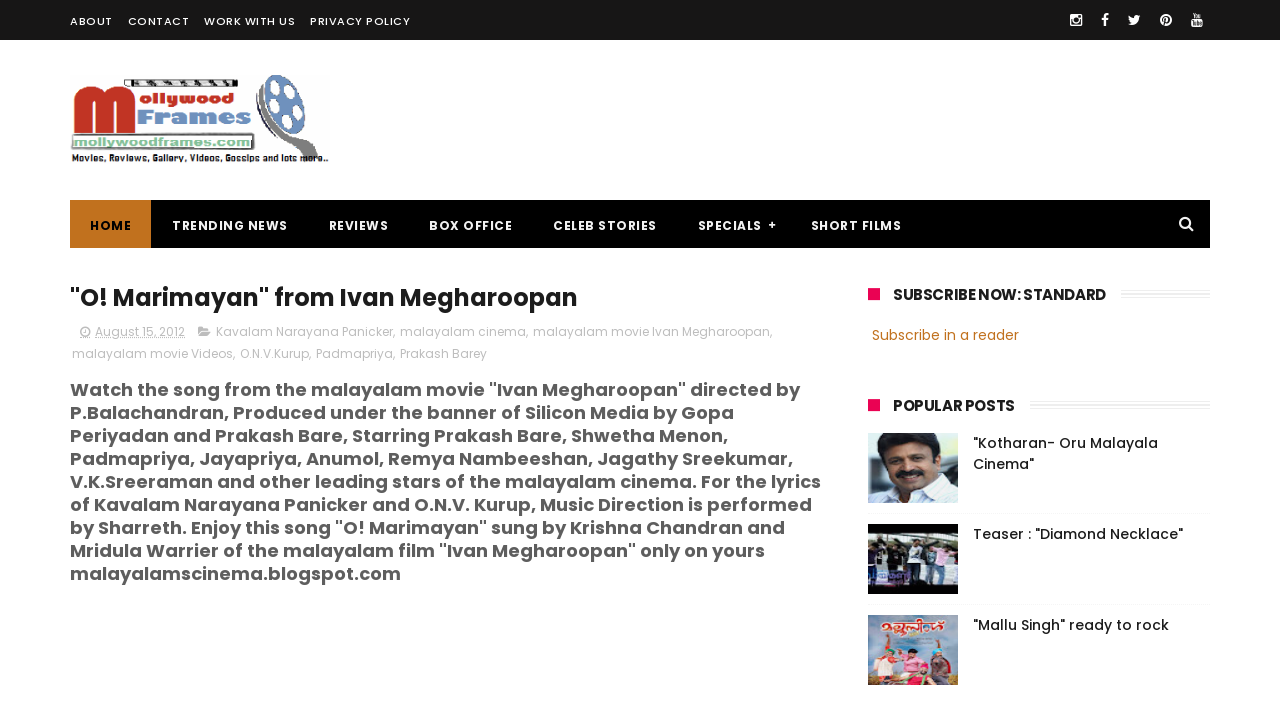

--- FILE ---
content_type: text/html; charset=utf-8
request_url: https://www.google.com/recaptcha/api2/aframe
body_size: 264
content:
<!DOCTYPE HTML><html><head><meta http-equiv="content-type" content="text/html; charset=UTF-8"></head><body><script nonce="FutdpW5pbCzg9mn4Hz5o0w">/** Anti-fraud and anti-abuse applications only. See google.com/recaptcha */ try{var clients={'sodar':'https://pagead2.googlesyndication.com/pagead/sodar?'};window.addEventListener("message",function(a){try{if(a.source===window.parent){var b=JSON.parse(a.data);var c=clients[b['id']];if(c){var d=document.createElement('img');d.src=c+b['params']+'&rc='+(localStorage.getItem("rc::a")?sessionStorage.getItem("rc::b"):"");window.document.body.appendChild(d);sessionStorage.setItem("rc::e",parseInt(sessionStorage.getItem("rc::e")||0)+1);localStorage.setItem("rc::h",'1766543008888');}}}catch(b){}});window.parent.postMessage("_grecaptcha_ready", "*");}catch(b){}</script></body></html>

--- FILE ---
content_type: text/javascript; charset=UTF-8
request_url: https://www.mollywoodframes.com/feeds/posts/default/-/Prakash%20Barey?alt=json-in-script&max-results=3&callback=jQuery111004164210543987745_1766543005187&_=1766543005188
body_size: 13069
content:
// API callback
jQuery111004164210543987745_1766543005187({"version":"1.0","encoding":"UTF-8","feed":{"xmlns":"http://www.w3.org/2005/Atom","xmlns$openSearch":"http://a9.com/-/spec/opensearchrss/1.0/","xmlns$blogger":"http://schemas.google.com/blogger/2008","xmlns$georss":"http://www.georss.org/georss","xmlns$gd":"http://schemas.google.com/g/2005","xmlns$thr":"http://purl.org/syndication/thread/1.0","id":{"$t":"tag:blogger.com,1999:blog-1426960772759079231"},"updated":{"$t":"2025-11-15T15:27:10.303+05:30"},"category":[{"term":"malayalam cinema"},{"term":"malayalam movie Videos"},{"term":"malayalam films"},{"term":"malayalam film news"},{"term":"malayalam movie"},{"term":"malayalam movie stills"},{"term":"Mohanlal"},{"term":"Mammootty"},{"term":"Prithviraj"},{"term":"Jayasurya"},{"term":"Asif Ali"},{"term":"Dileep"},{"term":"Indrajith"},{"term":"Jagathy Sreekumar"},{"term":"Nadumudi Venu"},{"term":"Kunchacko Boban"},{"term":"Lal"},{"term":"Jayaram"},{"term":"Biju Menon"},{"term":"Salim Kumar"},{"term":"Nivin Pauly"},{"term":"Anoop Menon"},{"term":"malayalam cinema blogs"},{"term":"Mukesh"},{"term":"Sreenivasan"},{"term":"Suraaj Venjharamood"},{"term":"Fahadh Faasil"},{"term":"rafeeq Ahmed"},{"term":"Shweta Menon"},{"term":"Manoj K. Jayan"},{"term":"Thilakan"},{"term":"Ramya Nambeeshan"},{"term":"Lena"},{"term":"Baburaj"},{"term":"Dulquer Salmaan"},{"term":"Siddique"},{"term":"Kalabhavan Mani"},{"term":"Innocent"},{"term":"Meghna Raj"},{"term":"KPAC Lalitha"},{"term":"Mamta Mohandas"},{"term":"Tiny Tom"},{"term":"Vineeth Sreenivasan"},{"term":"Vijay Raghavan"},{"term":"Ann Augustine"},{"term":"Kavya Madhavan"},{"term":"Lal jose"},{"term":"Lalu Alex"},{"term":"rima kallingal"},{"term":"Bhavana"},{"term":"Samvrutha Sunil"},{"term":"Ananya"},{"term":"Maniyan Pilla Raju"},{"term":"Fahad Fazil"},{"term":"Aashiq Abu"},{"term":"Sai Kumar"},{"term":"Unni Mukundan"},{"term":"Padmapriya"},{"term":"Reema Kallingal"},{"term":"Manikyam Maithali"},{"term":"Suresh Gopi"},{"term":"Gopi Sundar"},{"term":"Nithya Menen"},{"term":"Ranjith"},{"term":"Ashokan"},{"term":"Sukumari"},{"term":"Bhama"},{"term":"Jagadeesh"},{"term":"Kaithapram"},{"term":"Malayalam memories"},{"term":"M.Jayachandran"},{"term":"Vayalar Sarath Chandra Verma"},{"term":"Aparna Nair"},{"term":"Mamukoya"},{"term":"Priyadarshan"},{"term":"malayalam cinema blogspot"},{"term":"Indranse"},{"term":"Sathyan Anthikad"},{"term":"Meera Nandan"},{"term":"Nishaan"},{"term":"Santosh Verma"},{"term":"Narain"},{"term":"Amal Neerad"},{"term":"Madhu"},{"term":"Anup Chandran"},{"term":"Janardhanan"},{"term":"Lakshmi Rai"},{"term":"Malayalam nostalgic"},{"term":"Sarayu"},{"term":"Joshy"},{"term":"Malayalam Actor"},{"term":"K.J.Yesudas"},{"term":"Kaniha"},{"term":"Meera jasmine"},{"term":"Saiju Kurup"},{"term":"Sibi Malayil"},{"term":"Amala Paul"},{"term":"Deepak Dev"},{"term":"Mammookka"},{"term":"Manju Warrier"},{"term":"Murali Gopi"},{"term":"Ratheesh Vegha"},{"term":"Thalaivasal Vijay"},{"term":"Director Kamal"},{"term":"Roma Asrani"},{"term":"Vidyasagar"},{"term":"M.G.Sreekumar"},{"term":"Kailash"},{"term":"M.Padmakumar"},{"term":"Sreejith"},{"term":"Suresh Krishna"},{"term":"V.K.Prakash"},{"term":"malayalam cinema blog"},{"term":"Anil Panachooran"},{"term":"Guinness Pakru"},{"term":"Rejith Menon"},{"term":"Urvashi"},{"term":"Irshaad"},{"term":"Major Ravi"},{"term":"Shashi Kallinga"},{"term":"Sunny Wayne"},{"term":"B.Unnikrishanan"},{"term":"Roshan Andrews"},{"term":"Shaji Kailas"},{"term":"Shyama Prasad"},{"term":"Archana kavi"},{"term":"Arun Kumar"},{"term":"Madhupal"},{"term":"Rohini"},{"term":"Sanusha"},{"term":"Shami Tilakan"},{"term":"Sudheesh"},{"term":"malayalam movie Thattathin Marayathu"},{"term":"Alphonse"},{"term":"Engendiyoor Chandrashekharan"},{"term":"Nazriya Nazim"},{"term":"O.N.V.Kurup"},{"term":"Prakash Barey"},{"term":"Prem Nazir"},{"term":"Shankar"},{"term":"Siddharth Bharathan"},{"term":"T.G.Ravi"},{"term":"T.K.Rajeev"},{"term":"Vineet"},{"term":"lakshmi Gopalswamy"},{"term":"Kochi"},{"term":"Mohan Sitara"},{"term":"Vinayan"},{"term":"box office"},{"term":"kalpana"},{"term":"Babu Janardhanan"},{"term":"East Coast Vijayan"},{"term":"Manikuttan"},{"term":"Milan jaleel"},{"term":"Saji Surendran"},{"term":"Benny P.Nayarambalam"},{"term":"Jassie Gift"},{"term":"Kavalam Narayana Panicker"},{"term":"Nadiyamoyuthu"},{"term":"Sreejith Ravi"},{"term":"Blessy"},{"term":"Honey Rose"},{"term":"Lijo Jose Pellissery"},{"term":"Sandhya"},{"term":"Vaisakh"},{"term":"Vinu Mohan"},{"term":"oussepachchan"},{"term":"Aji John"},{"term":"Balachandra Menon"},{"term":"Lakshmi Sharma"},{"term":"Menaka"},{"term":"Sharnya Mohan"},{"term":"Sheela"},{"term":"malayalam director Shafi"},{"term":"malayalam movie trailer"},{"term":"rajasenan"},{"term":"Anwar Rasheed"},{"term":"Director Siddique"},{"term":"Gireesh Puthencherry"},{"term":"Maqbool Salmaan"},{"term":"Poonam Bajwa"},{"term":"Priyamani"},{"term":"Rajeev Pillai"},{"term":"Revathi"},{"term":"Sathyan"},{"term":"malayalam movie Ordinary"},{"term":"sarath kumar"},{"term":"Amma Association"},{"term":"Hariharan"},{"term":"Nishant Sagar"},{"term":"Pashupathy"},{"term":"Vijay Yesudas"},{"term":"kerala State Award"},{"term":"zareena wahab"},{"term":"Jayaraj"},{"term":"Mamas"},{"term":"Mitra Kurien"},{"term":"Rajeev Allunkal"},{"term":"Shaji N.Karun"},{"term":"Shobhana"},{"term":"Sivaji Guruvayoor"},{"term":"Udayakrishana and Sibi K.Thomas"},{"term":"malayalam movie Casanova"},{"term":"Johny Antony"},{"term":"M.A.Nishaad"},{"term":"Martin Prakat"},{"term":"Rahul Raj"},{"term":"Ranjith Sankar"},{"term":"Sadikh"},{"term":"Santosh Sivan"},{"term":"Suresh kumar"},{"term":"kaviyoor Ponamma"},{"term":"malayalam movie Bachelor Party"},{"term":"malayalam movie Second Show"},{"term":"malayalam movie Traffic"},{"term":"malayalam movie Urumi"},{"term":"Anupam Kher"},{"term":"Director Bharathan"},{"term":"Gopika"},{"term":"IFFK"},{"term":"Najim Arshad"},{"term":"Ranjini Haridas"},{"term":"Riyaz Khan"},{"term":"S.N.Swamy"},{"term":"Sameer Thahir"},{"term":"Shamna Kasim"},{"term":"Shobha Mohan"},{"term":"Sona Nair"},{"term":"Vidya Balan"},{"term":"malayalam movie 22 Female Kottayam"},{"term":"malayalam movie Adaaminte Makan Abu"},{"term":"malayalam movie Celluloid"},{"term":"malayalam movie Diamond Necklace"},{"term":"malayalam movie Grandmaster"},{"term":"malayalam movie Left Right Left"},{"term":"malayalam movie Nidra"},{"term":"Drishyam malayalam movie"},{"term":"Gangster Malayalam movie"},{"term":"Geethanjali malayalam movie"},{"term":"Illayaraja"},{"term":"K.B.Madhu"},{"term":"Lenin Rajendran"},{"term":"M.Ranjith"},{"term":"Ohm Shanthi Oshaana Malayalam movie"},{"term":"Piaa"},{"term":"Rafi Mecartin"},{"term":"Raveendran Mash"},{"term":"Renji Panicker"},{"term":"malayalam movie Annayum Rasoolum"},{"term":"malayalam movie Da Thadiya"},{"term":"malayalam movie Husbands in Goa"},{"term":"malayalam movie Janapriyan"},{"term":"malayalam movie Jawan of Vellimala"},{"term":"malayalam movie Mayamohini"},{"term":"malayalam movie Mr.Fraud"},{"term":"malayalam movie Mumbai Police"},{"term":"malayalam movie No.66 Madhura Bus"},{"term":"malayalam movie Orkut Oru Ormakoot"},{"term":"malayalam movie Peruchazhi"},{"term":"malayalam movie Punyalan Agarbattis"},{"term":"malayalam movie Spanish Masala"},{"term":"malayalam movie Spirit"},{"term":"malayalam movie Usthad Hotel"},{"term":"A.k.Lohitadas"},{"term":"Ezhu Sundara Raathrikal malayalam movie"},{"term":"J.C.Daniel"},{"term":"M.T.Vasudevan Nair"},{"term":"Mala Arvindan"},{"term":"Mejho Joseph"},{"term":"Rajesh Pillai"},{"term":"Salt N Pepper"},{"term":"Sambath"},{"term":"Shahabaz Aman"},{"term":"Shreya saran"},{"term":"Sreekumaran Thambi"},{"term":"malayalam actor Rehaman"},{"term":"malayalam movie Anchu Sundarikal"},{"term":"malayalam movie Chappa Kurishu"},{"term":"malayalam movie China Town"},{"term":"malayalam movie Ee Adutha Kalathu"},{"term":"malayalam movie Honeybee"},{"term":"malayalam movie Karmayogi"},{"term":"malayalam movie Mullamottum Munthiricharum"},{"term":"malayalam movie Poppins"},{"term":"malayalam movie Rathinirvedam"},{"term":"malayalam movie Shutter"},{"term":"malayalam movie Trivandrum Lodge"},{"term":"Akhila Shashidharan"},{"term":"Cochin Haneefa"},{"term":"Director Fazil"},{"term":"Happy Journey Malayalam movie"},{"term":"Lissy Priyadarshan"},{"term":"Nitya Menon"},{"term":"P.Sukumar"},{"term":"Priyanandan"},{"term":"Priyanka"},{"term":"Resul pookutty"},{"term":"Shaji Kailaas"},{"term":"Shari"},{"term":"Shibu Chakaravarthy"},{"term":"Songs of Traffic"},{"term":"Stills of Traffic"},{"term":"V.M.Vinu."},{"term":"malayalam actress Jyothirmayi"},{"term":"malayalam movie 1983"},{"term":"malayalam movie ABCD-American Born Confused Desi"},{"term":"malayalam movie Aaru Sundarimarude Katha"},{"term":"malayalam movie Amen"},{"term":"malayalam movie Asuravithu"},{"term":"malayalam movie Ayalum Njanum Thammil"},{"term":"malayalam movie Beautiful"},{"term":"malayalam movie Bhoopadathil Illatha Oridam"},{"term":"malayalam movie Buddy"},{"term":"malayalam movie Chattakkari"},{"term":"malayalam movie Cinema Company"},{"term":"malayalam movie City Of God"},{"term":"malayalam movie Hotel California"},{"term":"malayalam movie I Love Me"},{"term":"malayalam movie Immanuel"},{"term":"malayalam movie Indian Rupee"},{"term":"malayalam movie Ivan Megharoopan"},{"term":"malayalam movie Kammath and Kammath"},{"term":"malayalam movie Kunjaliyan"},{"term":"malayalam movie Ladies and Gentleman"},{"term":"malayalam movie Mallu Singh"},{"term":"malayalam movie Manjadikuru"},{"term":"malayalam movie Masters"},{"term":"malayalam movie Molly Aunty Rocks"},{"term":"malayalam movie Mullassery Madhavankutty Nemam P.O."},{"term":"malayalam movie My Boss"},{"term":"malayalam movie Naughty Professor"},{"term":"malayalam movie Nayika"},{"term":"malayalam movie Neram"},{"term":"malayalam movie Njanum Ente Familyum"},{"term":"malayalam movie Pathiramanal"},{"term":"malayalam movie Pranayam"},{"term":"malayalam movie Puthiya Theerangal"},{"term":"malayalam movie Raghuvinte Swantham Rasiya"},{"term":"malayalam movie Salala Mobiles"},{"term":"malayalam movie Salt and Pepper"},{"term":"malayalam movie Sound Thoma"},{"term":"malayalam movie Swapaanam"},{"term":"malayalam movie Teja Bhai and Family"},{"term":"malayalam movie Thira"},{"term":"malayalam movie Thiruvambadi Thampan"},{"term":"malayalam movie Up and Down - Mukalil Oralundu"},{"term":"malayalam movie Velaripravinte Changathi"},{"term":"malayalam movie Venicile Vyapari"},{"term":"7TH Day Malayalam movie"},{"term":"Amitabh Bachchan"},{"term":"Apothecary Malayalam movie"},{"term":"Bangalore Days Malayalam movie"},{"term":"K.S.Sethumadhavan"},{"term":"Kamal Haasan"},{"term":"London Bridge Malayalam movie"},{"term":"Manglish Malayalam movie"},{"term":"Mannar Mathai Speaking 2 malayalam movie"},{"term":"Padmarajan"},{"term":"Prakash Raj"},{"term":"Prithviraj and Mamta Mohandas"},{"term":"Prithviraj on Twitter"},{"term":"Rahman"},{"term":"Ring Master Malayalam movie"},{"term":"Roopa Manjari"},{"term":"Shafna"},{"term":"Sphadikam George"},{"term":"The king and Commissioner"},{"term":"Venu Nagavelli"},{"term":"Vinaya Prasad"},{"term":"Vishnu Raghav"},{"term":"malayalam movie 3 Dots"},{"term":"malayalam movie 72 Model"},{"term":"malayalam movie Aakashathinte Niram"},{"term":"malayalam movie Annum Innum Ennum"},{"term":"malayalam movie Arabiyum Ottakavum P.Madhavan Nairum"},{"term":"malayalam movie Bharya Athra Pora"},{"term":"malayalam movie Chettayees"},{"term":"malayalam movie Doctor Love"},{"term":"malayalam movie Dracula 2012"},{"term":"malayalam movie Face to Face"},{"term":"malayalam movie Friday"},{"term":"malayalam movie Hero"},{"term":"malayalam movie Karyasthan"},{"term":"malayalam movie Kili Poyi"},{"term":"malayalam movie Lucky Star"},{"term":"malayalam movie Manikyakkallu"},{"term":"malayalam movie Money Back Policy"},{"term":"malayalam movie Namukku Parkkan"},{"term":"malayalam movie Natholi Oru Cheriya Meen Alla"},{"term":"malayalam movie Neelakasham Pacha Kadal Chuvanna Bhoomi"},{"term":"malayalam movie Orissa"},{"term":"malayalam movie Padmashree Bharath Doctor Saroj Kumar"},{"term":"malayalam movie Praise The Lord"},{"term":"malayalam movie Run Baby Run"},{"term":"malayalam movie Simhasanam"},{"term":"malayalam movie Swapna Sanchari"},{"term":"malayalam movie The Train"},{"term":"malayalam movie Unnam"},{"term":"malayalam movie Vedivazhipadu"},{"term":"malayalam movie Veeraputhran"},{"term":"sharda"},{"term":"Adoor Bhasi"},{"term":"Avatharam Malayalam movie"},{"term":"Hi I'm Tony Malayalam movie"},{"term":"Navya Nair"},{"term":"Parvathi Omnakuttan"},{"term":"Pigmaan"},{"term":"Playhouse Pictures."},{"term":"Rahul Madhav"},{"term":"Rajesh Amanakara"},{"term":"Samudrakanni"},{"term":"Seema"},{"term":"Sonal Devaraj"},{"term":"Thrissur"},{"term":"Vani Vishwanath"},{"term":"Vinayakan"},{"term":"malayalam movie 101 Weddings"},{"term":"malayalam movie Ardhanaari"},{"term":"malayalam movie Arjunan Sakshi"},{"term":"malayalam movie Balyakalasakhi"},{"term":"malayalam movie Bavuttiyude Namathil"},{"term":"malayalam movie Best Actor"},{"term":"malayalam movie Bombay March 12"},{"term":"malayalam movie Breaking News Live"},{"term":"malayalam movie Chapters"},{"term":"malayalam movie Christian Brothers"},{"term":"malayalam movie Cowboy"},{"term":"malayalam movie David and Goliath"},{"term":"malayalam movie Doubles"},{"term":"malayalam movie English"},{"term":"malayalam movie Escape from Uganda"},{"term":"malayalam movie Fathers Day"},{"term":"malayalam movie Idiots"},{"term":"malayalam movie Innanu Aa Kalyanam"},{"term":"malayalam movie Karmayodha"},{"term":"malayalam movie Lisammayude Veedu"},{"term":"malayalam movie MLA Mani"},{"term":"malayalam movie Matinee"},{"term":"malayalam movie Paisa Paisa"},{"term":"malayalam movie Pakida"},{"term":"malayalam movie Parudeesa"},{"term":"malayalam movie Pullipulikalum Aattinkuttiyum"},{"term":"malayalam movie Rebecca Uthup Kizhakemala"},{"term":"malayalam movie Red Wine"},{"term":"malayalam movie Sandwich"},{"term":"malayalam movie Seniors"},{"term":"malayalam movie Sevens"},{"term":"malayalam movie Snehaveedu"},{"term":"malayalam movie Thalsamayam Oru Penkutty"},{"term":"malayalam movie Thappana"},{"term":"malayalam movie Uppukandam Brothers - Back In Action"},{"term":"malayalam movie Violin"},{"term":"Adoor Gopalakrishanan"},{"term":"Chemmeen"},{"term":"Iyobinte Pusthakam Malayalam movie"},{"term":"Jayan"},{"term":"Jose Prakash"},{"term":"Kerala Sangeetha Nataka Academy"},{"term":"Kottarakara Sreedharan Nair"},{"term":"Machan Varghese"},{"term":"Madhu Kaithapram"},{"term":"Mammootty and Mohanlal"},{"term":"Masala Republic malayalam movie"},{"term":"Navodaya Appachan"},{"term":"Polytechnic Malayalam movie"},{"term":"Prabhu"},{"term":"Prithviraj."},{"term":"Ragini Dwivedi"},{"term":"Raima Sen"},{"term":"Rajamani."},{"term":"Richa Panai"},{"term":"Saju Kodiyan"},{"term":"Sameera Sanish"},{"term":"Shweta Mohan"},{"term":"Sidharth"},{"term":"Songs of Casanova"},{"term":"Sreejith Paleri"},{"term":"Srikanth"},{"term":"Stills of Casanova"},{"term":"Tapasi"},{"term":"Varsham Malayalam movie"},{"term":"Vinay Fort"},{"term":"malayalam movie 10:30 AM Local Call"},{"term":"malayalam movie 916"},{"term":"malayalam movie Abhiyum Njanum"},{"term":"malayalam movie Akam"},{"term":"malayalam movie Arike"},{"term":"malayalam movie August 15"},{"term":"malayalam movie August Club"},{"term":"malayalam movie Banking Hours"},{"term":"malayalam movie Chewing Gum"},{"term":"malayalam movie Cobra"},{"term":"malayalam movie Edavapathi"},{"term":"malayalam movie Ettekaal Second"},{"term":"malayalam movie Gaddama"},{"term":"malayalam movie How Old Are You"},{"term":"malayalam movie Idukki Gold"},{"term":"malayalam movie Isaac Newton son of Philipose"},{"term":"malayalam movie Ithra Mathram"},{"term":"malayalam movie Josettante Hero"},{"term":"malayalam movie Kayam"},{"term":"malayalam movie Kudumbasree Travels"},{"term":"malayalam movie Kuttiyum Kolum"},{"term":"malayalam movie Mad Dad"},{"term":"malayalam movie Madhirasi"},{"term":"malayalam movie Maharaja Talkies"},{"term":"malayalam movie Makeup Man"},{"term":"malayalam movie Manushya Mrugam"},{"term":"malayalam movie Marrykundoru Kunjhaadu"},{"term":"malayalam movie Memories"},{"term":"malayalam movie Mohabbath"},{"term":"malayalam movie Mr.Marumakan"},{"term":"malayalam movie Nadodimannan"},{"term":"malayalam movie Navagatharkku Swagatham"},{"term":"malayalam movie Nee Ko Njaa Cha (Ninnem Kollum Njaanum Chaavum)"},{"term":"malayalam movie Orma Mathram"},{"term":"malayalam movie Outsider"},{"term":"malayalam movie Ozhimuri"},{"term":"malayalam movie Philips and The Monkey Pen"},{"term":"malayalam movie Romans"},{"term":"malayalam movie Shankaranum Mohananum"},{"term":"malayalam movie Thank You"},{"term":"malayalam movie The Last Supper"},{"term":"malayalam movie Theevram"},{"term":"malayalam movie Three Kings"},{"term":"malayalam movie Tournament"},{"term":"malayalam movie Tournament - Play and Replay"},{"term":"malayalam movie Ulakam Chuttum Valiban"},{"term":"malayalam movie Vadamalli"},{"term":"malayalam movie Vadhyar"},{"term":"sharada"},{"term":"songs of Best Actor"},{"term":"Bharath Gopi"},{"term":"Bharathan - Padmarajan."},{"term":"Ennu Ninte Moideen malayalam movie"},{"term":"I.V.Sasi"},{"term":"K.G.George"},{"term":"Kadhaveedu malayalam movie"},{"term":"Kanaka"},{"term":"Kunchako"},{"term":"Mallika Sukumaran"},{"term":"Manoj K. Jayan."},{"term":"Mosayile Kuthira Meenukal malayalam movie"},{"term":"Murali"},{"term":"Njan Malayalam movie"},{"term":"Prabhu deva"},{"term":"Pramod Pappan"},{"term":"Prithviraj Married"},{"term":"Prithviraj in Naaduvazhikal."},{"term":"Rajesh Pilla"},{"term":"Renjith"},{"term":"Script Writer"},{"term":"Songs of Arjunan Sakshi"},{"term":"Songs of Marrykundoru Kunjhaadu"},{"term":"Soundarya Rajnikanth"},{"term":"Stills of Best Actor"},{"term":"Stills of Gaddama"},{"term":"Stills of Pranayam"},{"term":"Stills of Urumi"},{"term":"T.A.Razhakh"},{"term":"T.V.Chandran"},{"term":"Tamil Actor Vikram"},{"term":"Thikurshi Sukumaran Nair"},{"term":"Urmilla Unni"},{"term":"malayalam movie Aazha Kadal"},{"term":"malayalam movie Bhakthi Prasthanam God For Sale"},{"term":"malayalam movie Cocktail"},{"term":"malayalam movie Doctor Innocent Aanu"},{"term":"malayalam movie Entry"},{"term":"malayalam movie Grihanathan"},{"term":"malayalam movie Housefull"},{"term":"malayalam movie Ithu Nammude Katha"},{"term":"malayalam movie KQ"},{"term":"malayalam movie Kadal Kadannu Oru Maathukutty"},{"term":"malayalam movie Kalimannu"},{"term":"malayalam movie Lucky Jokers"},{"term":"malayalam movie Manthrikan"},{"term":"malayalam movie Melvilasam"},{"term":"malayalam movie My Fan Ramu"},{"term":"malayalam movie Nadakame Ullakam"},{"term":"malayalam movie Nadan"},{"term":"malayalam movie Oru Yathrayil"},{"term":"malayalam movie Pachuvum Kovalanum"},{"term":"malayalam movie Payyans"},{"term":"malayalam movie Radio"},{"term":"malayalam movie SIM (Sorry I am Mad)"},{"term":"malayalam movie Salaam Kashmir"},{"term":"malayalam movie Scene Onnu Nammude Veedu"},{"term":"malayalam movie The Reporter"},{"term":"malayalam movie VIkramadithyan"},{"term":"malayalam movie Veettilekkulla Vazhi"},{"term":"malayalam movie Zachariyayude Garbhinikal"},{"term":"malayalam short films"},{"term":"Dakshnamurthi Swamy"},{"term":"Mammootty in Best Actor"},{"term":"Manisha Koirala"},{"term":"Manjari"},{"term":"Meena"},{"term":"Meera Vasudev"},{"term":"Narayanan Kutty"},{"term":"Neelathamara"},{"term":"P.Bhaskaran"},{"term":"P.J.Antony"},{"term":"P.Jayachandran"},{"term":"Picket-43 Malayalam movie"},{"term":"Ponamma Babu"},{"term":"Pranav Mohanlal"},{"term":"Premam Malayalam movie"},{"term":"Rajan P.Dev"},{"term":"Rajnikanth"},{"term":"Sandhya Mohan"},{"term":"Shruthi Lakshmi"},{"term":"Songs of College Days"},{"term":"Songs of Gaddama"},{"term":"Songs of Oru Small Family"},{"term":"Songs of Tournament - Play and Replay"},{"term":"Sreenivasan."},{"term":"Stills of 4 Friends"},{"term":"Stills of China Town"},{"term":"Stills of Karyasthan"},{"term":"Stills of Kayam"},{"term":"Stills of Lavender"},{"term":"Stills of Marrykundoru Kunjhaadu"},{"term":"Stills of Orkut Oru Ormakoot"},{"term":"Stills of Oru Small Family"},{"term":"Stills of Race"},{"term":"Sukumar Azhikode"},{"term":"Tabu"},{"term":"Thakazhi Shiva Shankara Pillai"},{"term":"The Dolphins Malayalam movie"},{"term":"Thomson"},{"term":"Uppukandam Brothers"},{"term":"Vayalar Rama Verma"},{"term":"Viji Tampy"},{"term":"Vimala Raman"},{"term":"malayalam movie 100 Degree Celsius"},{"term":"malayalam movie 4 Friends"},{"term":"malayalam movie Bangkok Summer"},{"term":"malayalam movie Best Of Luck"},{"term":"malayalam movie Bhaktha Janangalude Sradhakku"},{"term":"malayalam movie Cherukanum Pennum"},{"term":"malayalam movie College Days"},{"term":"malayalam movie Elsamma Enaankutty"},{"term":"malayalam movie Ezham Suryan"},{"term":"malayalam movie Filmstar"},{"term":"malayalam movie Four Friends"},{"term":"malayalam movie Kaashh"},{"term":"malayalam movie Kadal Kadannu Oru Mathukutty"},{"term":"malayalam movie Kandahar"},{"term":"malayalam movie Killadi Raman"},{"term":"malayalam movie Kunjananthante Kada"},{"term":"malayalam movie Lavender"},{"term":"malayalam movie Lokpal"},{"term":"malayalam movie Oru Small Family"},{"term":"malayalam movie Palerimanikyam"},{"term":"malayalam movie Perinoru Makan"},{"term":"malayalam movie Priyapetta Naatukare"},{"term":"malayalam movie Pushpaka Vimanam"},{"term":"malayalam movie Puthumukhangal"},{"term":"malayalam movie Race"},{"term":"malayalam movie Rasputin"},{"term":"malayalam movie Shikkar"},{"term":"malayalam movie The Thriller"},{"term":"malayalam movie Veendum Kannur"},{"term":"malayalam movie Yodha"},{"term":"marykundoru kunjadu"},{"term":"songs of Karyasthan"},{"term":"Edison Photos malayalam movie"},{"term":"K.P.Ummar"},{"term":"M.G.Radhakrishanan"},{"term":"Malayalam Movie Not Out"},{"term":"Mani Ratnam"},{"term":"Mohan Sharma"},{"term":"Mohanlal in Hindi Movie"},{"term":"Mohini"},{"term":"Muktha"},{"term":"Notebook"},{"term":"Oru CBI Diary Kuripu"},{"term":"Pattam Pole malayalam movie"},{"term":"Penn Pattanam"},{"term":"Photoshoot of Vikram."},{"term":"Posters of Traffic"},{"term":"Priyalal"},{"term":"Promo of The Thriller"},{"term":"Punapara Prashant"},{"term":"Radhakrishanan Mangalath"},{"term":"Rambha"},{"term":"Ramu Karyat"},{"term":"Ravanan"},{"term":"Sajan Madhav"},{"term":"Shalini"},{"term":"Shankar Mahadevan"},{"term":"Shruti Ramakrishnan"},{"term":"Shyam Dharman"},{"term":"Sindhuraj."},{"term":"Songs of Anwar"},{"term":"Songs of Best Of Luck"},{"term":"Songs of Collector"},{"term":"Songs of Kandahar"},{"term":"Songs of Kayam"},{"term":"Songs of Lavender"},{"term":"Songs of London Dreams"},{"term":"Songs of Makeup Man"},{"term":"Songs of Manushya Mrugam"},{"term":"Songs of Mohabath"},{"term":"Songs of Not Out"},{"term":"Songs of Oridathoru Postman"},{"term":"Songs of Orkut Oru Ormakoot"},{"term":"Songs of Pranayam"},{"term":"Songs of Sahasram"},{"term":"Songs of Salt and Pepper"},{"term":"Songs of Vaiduryam"},{"term":"Soundarya Weds Ashwin"},{"term":"Sreevidya"},{"term":"Stephen Devassy"},{"term":"Stills of Arjunan Sakshi"},{"term":"Stills of Best Of Luck"},{"term":"Stills of City of God"},{"term":"Stills of Collector"},{"term":"Stills of College Days"},{"term":"Stills of Doubles"},{"term":"Stills of Gramam"},{"term":"Stills of Kandahar"},{"term":"Stills of London Dreams"},{"term":"Stills of Makeup Man"},{"term":"Stills of Mohabath"},{"term":"Stills of Oridathoru Postman"},{"term":"Stills of Sahasram"},{"term":"Stills of Salt and Pepper"},{"term":"Stills of Seniors"},{"term":"Stills of Vaiduryam"},{"term":"Sujatha"},{"term":"Sunitha Production"},{"term":"Superstar Rajnikant"},{"term":"T.A.Shaheed"},{"term":"T.S.Suresh Babu"},{"term":"Tamil Movie Enthiran"},{"term":"Tamil Songs"},{"term":"Thulasidas"},{"term":"Udaya studio"},{"term":"Vaikom Muhammed Basheer"},{"term":"Vidya Unni"},{"term":"Vikram"},{"term":"malayalam movie 1 By Two"},{"term":"malayalam movie 101 Urupikka"},{"term":"malayalam movie 6-B Paradise"},{"term":"malayalam movie Again Kasargod Kadarbhai"},{"term":"malayalam movie Antichrist"},{"term":"malayalam movie Anwar"},{"term":"malayalam movie Arikil Oraal"},{"term":"malayalam movie Atmakatha"},{"term":"malayalam movie Black Coffee"},{"term":"malayalam movie Chemeen"},{"term":"malayalam movie Collector"},{"term":"malayalam movie D Company"},{"term":"malayalam movie Disco"},{"term":"malayalam movie Female Unnikrishnan"},{"term":"malayalam movie Film Festival"},{"term":"malayalam movie Gamer"},{"term":"malayalam movie Gramam"},{"term":"malayalam movie Kadhayile Nayika"},{"term":"malayalam movie Koothara"},{"term":"malayalam movie Kuttybhutham"},{"term":"malayalam movie London Dreams"},{"term":"malayalam movie Makramanju"},{"term":"malayalam movie Mazhavillinnatamvare"},{"term":"malayalam movie Mohabath"},{"term":"malayalam movie Monayi Angane Aanayi"},{"term":"malayalam movie Motorcycle Diaries"},{"term":"malayalam movie Naaduvaazhikal"},{"term":"malayalam movie Natakame Ulakam"},{"term":"malayalam movie Njan Sanchari"},{"term":"malayalam movie Oridathoru Postman"},{"term":"malayalam movie Otta Oruthiyum Shariyalla"},{"term":"malayalam movie Payans"},{"term":"malayalam movie Pottas Bomb"},{"term":"malayalam movie Sahasram"},{"term":"malayalam movie Streetlight"},{"term":"malayalam movie Sudhi Valmeekam"},{"term":"malayalam movie Talsamayam Oru Pennkutty"},{"term":"malayalam movie Thalapaavu"},{"term":"malayalam movie The Metro"},{"term":"malayalam movie Track"},{"term":"malayalam movie Uppukandam Brothers - 2"},{"term":"malayalam movie Vaiduryam"},{"term":"malayalam movie Venalinte Kalaneekkangal"},{"term":"malayalam movie Weeping Boy"},{"term":"malayalam movie Yakshi Faithfully Yours"},{"term":"malayalam movie Yakshiyum Njanum"},{"term":"payyans songs"},{"term":"songs of cocktail"},{"term":"stills of Tournament - Play and Replay"},{"term":"stills of cocktail"},{"term":"wedding stills of Shweta Menon"},{"term":"Alummoodan"},{"term":"Balyakalasakhi"},{"term":"Birthday"},{"term":"Bobby Kottarakkara"},{"term":"Drishyam"},{"term":"Ee Thirakkinidayil"},{"term":"Gireesh Puthenchery"},{"term":"In the Silver Light Malayalam movie"},{"term":"Ithu Thaanda Police Malayalam movie"},{"term":"Kappa Pappadam malayalam movie"},{"term":"Malayalam actor Ratheesh"},{"term":"Malayalee Look of Vikram"},{"term":"Malvika Productions"},{"term":"Mammooka in Best Of luck"},{"term":"Manikuttan and Mukesh."},{"term":"Manoj and Vinod"},{"term":"Meesha Madhavan"},{"term":"Mohan Raghavan."},{"term":"Mujeeb Edvana"},{"term":"Mukta"},{"term":"Mummy and Me"},{"term":"Munna"},{"term":"N F Varghese"},{"term":"Naaduvazhikal"},{"term":"Nadesh Shankar"},{"term":"Nakshtra"},{"term":"Navya Nair's baby Photos"},{"term":"Nimisha"},{"term":"Njan Sanchari songs"},{"term":"Oduveel Unnikrishnan"},{"term":"Oppana Malayalam movie"},{"term":"Oridathoru Postman"},{"term":"PJ Antony"},{"term":"Paravoor Bharathan"},{"term":"Parvathi Melton"},{"term":"Penpattanam"},{"term":"Perariyathavar"},{"term":"Photos of Reema Kallingal"},{"term":"Pillakandi Films International"},{"term":"Pranchiyetan and the saints"},{"term":"Pranchiyettan and The Saint"},{"term":"Pranyam"},{"term":"Prasad Valacheril"},{"term":"Priyadarshan."},{"term":"Priyappetta Nattukare"},{"term":"Promo of Four Friends"},{"term":"Promo of Oridathoru Postman"},{"term":"Raghupathi"},{"term":"Rahul"},{"term":"Rajamanikyam"},{"term":"Rajesh Kanakarra"},{"term":"Raju Ambaran"},{"term":"Rajukrishna"},{"term":"Renjith Menon"},{"term":"Rithu."},{"term":"S.Chandrakumar"},{"term":"S.P.Venkatesh"},{"term":"Sagar alias Jacky"},{"term":"Sajeevan"},{"term":"Sakudumbam Shyamla"},{"term":"Sakudumbam Shyamla Promo"},{"term":"Sameera Reddy"},{"term":"Samyukta Verma"},{"term":"Sapnom Ki Rani Malayalam movie"},{"term":"Serial Actor"},{"term":"Shamir Tandon"},{"term":"Sheela Kaul"},{"term":"Sheelamma"},{"term":"Shrikutty"},{"term":"Shriraman"},{"term":"Shyam Dutt"},{"term":"Songs of Anan Thambi"},{"term":"Songs of August 15"},{"term":"Songs of Bangkok Summer"},{"term":"Songs of Bombay March 12"},{"term":"Songs of Chattambi kalyani"},{"term":"Songs of China Town"},{"term":"Songs of City of God"},{"term":"Songs of Cleopatra"},{"term":"Songs of Doubles"},{"term":"Songs of Female Unnikrishnan"},{"term":"Songs of Filmstar"},{"term":"Songs of Gramam"},{"term":"Songs of Ivan Megharoopan"},{"term":"Songs of Karmayogi"},{"term":"Songs of Killukam"},{"term":"Songs of Kuttukar"},{"term":"Songs of Maharaja Talkies"},{"term":"Songs of Nadakame Ullakam"},{"term":"Songs of Orkut Oru Ormakutt"},{"term":"Songs of Orma Mathram"},{"term":"Songs of Oru Nunakadha"},{"term":"Songs of Priyapetta Naatukare"},{"term":"Songs of Race"},{"term":"Songs of Raghuvinte Swantham Rasiya"},{"term":"Songs of Regular Student"},{"term":"Songs of Sagar alias Jacky"},{"term":"Songs of Seniors"},{"term":"Songs of Shankaranum Mohananum"},{"term":"Songs of Talsamayam Oru Pennkutty"},{"term":"Songs of The Metro"},{"term":"Songs of The Thriller"},{"term":"Songs of Three Char Sau Bees"},{"term":"Songs of Uppukandam Brothers - Back In Action"},{"term":"Songs of Urumi"},{"term":"Songs of Violin"},{"term":"Songs of Yodha"},{"term":"Soorya Krishna Moorthy"},{"term":"Sreelatha"},{"term":"Sreenath"},{"term":"Stills Of Orkut Oru Ormakutt"},{"term":"Stills of Anan Thambi"},{"term":"Stills of August 15"},{"term":"Stills of Bangkok Summer"},{"term":"Stills of Bombay March 12"},{"term":"Stills of Chattambi kalyani"},{"term":"Stills of Cleopatra"},{"term":"Stills of Female Unnikrishnan"},{"term":"Stills of Filmstar"},{"term":"Stills of Ivan Megharoopan"},{"term":"Stills of Janapriyan"},{"term":"Stills of Karmayogi"},{"term":"Stills of Kudumbasree Travels"},{"term":"Stills of Kuttukar"},{"term":"Stills of Maharaja Talkies"},{"term":"Stills of Mallu Singh"},{"term":"Stills of Manushya Mrugam"},{"term":"Stills of Nadakame Ullakam"},{"term":"Stills of Njan Sanchari"},{"term":"Stills of Not Out"},{"term":"Stills of Oru Nunakadha"},{"term":"Stills of Parvathi Omnakuttan."},{"term":"Stills of Payyans"},{"term":"Stills of Priya petta Naatukare"},{"term":"Stills of Rathinirvedam"},{"term":"Stills of Regular Student"},{"term":"Stills of Shankaranum Mohananum"},{"term":"Stills of Talsamayam Oru Pennkutty"},{"term":"Stills of Thamaraserry to thailand"},{"term":"Stills of The Metro"},{"term":"Stills of The Thriller"},{"term":"Stills of The Train"},{"term":"Stills of Three Kings"},{"term":"Stills of Uppukandam Brothers"},{"term":"Stills of Uppukandam Brothers - Back In Action"},{"term":"Stills of Violin"},{"term":"Stills of movie grihanathan"},{"term":"Stils of Yodha"},{"term":"Subair"},{"term":"Sudheesh."},{"term":"Sukumaran Thambi"},{"term":"Suniel Shetty"},{"term":"Suresh Krishana."},{"term":"Teaser of Anwar"},{"term":"Tej Mervin"},{"term":"Thaha"},{"term":"The Thriller"},{"term":"Tournament - Play and Replay"},{"term":"Trisha"},{"term":"Udit Narayanan"},{"term":"Unni Shivapal"},{"term":"Vayalar Sarath Chandra Verma."},{"term":"Vetukili Prakash"},{"term":"Viju Ramachandran"},{"term":"Vineeth Kumar Marriage photos"},{"term":"Vinu Thomas"},{"term":"Vivek"},{"term":"Vyasan Edvankad"},{"term":"Vyasan Edvankad."},{"term":"Yousuf Ali Kecheri"},{"term":"aadu 1"},{"term":"actress"},{"term":"ayyappanum koshiyum"},{"term":"celebs"},{"term":"fukru"},{"term":"guest column"},{"term":"konthayum poonoolum"},{"term":"malayalam movie 120 minutes"},{"term":"malayalam movie 3 Char Sau Bees."},{"term":"malayalam movie Aan Piranna Veedu"},{"term":"malayalam movie Aanpirana Veed"},{"term":"malayalam movie Ameya"},{"term":"malayalam movie Anan Thambi"},{"term":"malayalam movie Angane Thudangi"},{"term":"malayalam movie Angry Babies"},{"term":"malayalam movie Angry Birds"},{"term":"malayalam movie Arikilundayirunnenkil"},{"term":"malayalam movie Artist"},{"term":"malayalam movie Asha Black"},{"term":"malayalam movie Athe Mazha Athe Veyil"},{"term":"malayalam movie Ben Johnson"},{"term":"malayalam movie Bhadrasanam"},{"term":"malayalam movie Bhakta Janangalude Shradhkye"},{"term":"malayalam movie Blackberry"},{"term":"malayalam movie Camel Safari"},{"term":"malayalam movie Cartoon"},{"term":"malayalam movie Chattambi kalyani"},{"term":"malayalam movie ChinaTown"},{"term":"malayalam movie Circus"},{"term":"malayalam movie Cleopatra"},{"term":"malayalam movie Daivathinte Swantham Cleetus"},{"term":"malayalam movie Don't Worry Be Happy"},{"term":"malayalam movie EMSum Penkuttiyum"},{"term":"malayalam movie Ennennum Ormakkai"},{"term":"malayalam movie Ezhamathe Varavu"},{"term":"malayalam movie Gaadha"},{"term":"malayalam movie Gold"},{"term":"malayalam movie Good Bad and Ugly"},{"term":"malayalam movie Inee Priyan Parayate"},{"term":"malayalam movie Ithu Namude Katha"},{"term":"malayalam movie Ivide Ee Nagarathil"},{"term":"malayalam movie Iyer in Pakistan"},{"term":"malayalam movie June"},{"term":"malayalam movie Kallante Kadha"},{"term":"malayalam movie Kanyaka Talkies"},{"term":"malayalam movie Kerala Cafe"},{"term":"malayalam movie Killukillukam"},{"term":"malayalam movie Kingfisher"},{"term":"malayalam movie Kotharan- Oru Malayala Cinema"},{"term":"malayalam movie Kottarathil Koottibhootham"},{"term":"malayalam movie Kukkiliyar"},{"term":"malayalam movie Kuttukar"},{"term":"malayalam movie Lakshmi Vilasam Renuka Makan Raghuraman"},{"term":"malayalam movie Little Superman"},{"term":"malayalam movie Living Together"},{"term":"malayalam movie Long Sight"},{"term":"malayalam movie Louis Araman"},{"term":"malayalam movie Maharajas College"},{"term":"malayalam movie Malabar"},{"term":"malayalam movie Manjeel Veerinja Pookal"},{"term":"malayalam movie Manoradham"},{"term":"malayalam movie Master"},{"term":"malayalam movie Mazhaneer Thullikal"},{"term":"malayalam movie Memory Card"},{"term":"malayalam movie Mithram"},{"term":"malayalam movie Monkeys"},{"term":"malayalam movie Mrs. Husband"},{"term":"malayalam movie Mumbai Dosth"},{"term":"malayalam movie My Dear Mummy"},{"term":"malayalam movie Nallavan"},{"term":"malayalam movie Nayana"},{"term":"malayalam movie Nellu"},{"term":"malayalam movie Ninnishtam Ennishtam 2"},{"term":"malayalam movie North 24 Kaatham"},{"term":"malayalam movie Olipporu"},{"term":"malayalam movie Om Santhi Osana"},{"term":"malayalam movie One Four Three"},{"term":"malayalam movie Oraepolae"},{"term":"malayalam movie Orkut Oru Ormakutt"},{"term":"malayalam movie Oru Karyam Parayanundu"},{"term":"malayalam movie Oru Nunakadha"},{"term":"malayalam movie Orunaal Verum"},{"term":"malayalam movie Pandayam"},{"term":"malayalam movie Paris Payyans"},{"term":"malayalam movie Penpattanam"},{"term":"malayalam movie Pianist"},{"term":"malayalam movie Pithavinum Puthranum Parishudhathmavinum"},{"term":"malayalam movie Pranchiyettan and The Saint"},{"term":"malayalam movie Raksha"},{"term":"malayalam movie Randamoozham"},{"term":"malayalam movie Red Alert"},{"term":"malayalam movie Red Carpet"},{"term":"malayalam movie Regular Student"},{"term":"malayalam movie Rithu"},{"term":"malayalam movie Saddam Sivan"},{"term":"malayalam movie Sadgamaya"},{"term":"malayalam movie Sadharanakaran"},{"term":"malayalam movie Sagar alias Jacky"},{"term":"malayalam movie Sahapathee"},{"term":"malayalam movie Sakudumbam Shyamla"},{"term":"malayalam movie Second Innings"},{"term":"malayalam movie Silma Nadan"},{"term":"malayalam movie Sneham + Ishtam = Amma"},{"term":"malayalam movie Sreekanthan Kuzhappakaran Alla"},{"term":"malayalam movie Sringara Velan"},{"term":"malayalam movie Suhurth"},{"term":"malayalam movie Swapnamallika"},{"term":"malayalam movie Swargam 9 Km"},{"term":"malayalam movie Thamaraserry to thailand"},{"term":"malayalam movie Thanal Tharatha Marangal"},{"term":"malayalam movie The Fifth Call"},{"term":"malayalam movie The Snake and Ladder"},{"term":"malayalam movie Three Char Sau Bees"},{"term":"malayalam movie Two Gentlemen"},{"term":"malayalam movie Udayananu Tharam"},{"term":"malayalam movie Ulkadal"},{"term":"malayalam movie Vadaka Kolayali"},{"term":"malayalam movie Vennshankupol"},{"term":"malayalam movie Violet Pookkal"},{"term":"malayalam movie What the F(Wtf)"},{"term":"malayalam movie White Paper"},{"term":"malayalam movie White and Black"},{"term":"malayalam movie Yathrakalude Dooram"},{"term":"malayalam movie You Too Brutus"},{"term":"malayalam movie killukam"},{"term":"malayalam movie lucky Darbar"},{"term":"malayalam movie pazhasiraja"},{"term":"malayalam movie steps"},{"term":"malyalam films"},{"term":"ratheesh"},{"term":"sarath"},{"term":"shanu fazil"},{"term":"songs of Kudumbasree Travels"},{"term":"stills of Christian Brothers"},{"term":"stills of Ithu Nammude Katha"},{"term":"stills of Melvilasam"},{"term":"stills of Mohabbath"},{"term":"stills of Orma Mathram"}],"title":{"type":"text","$t":"Mollywood Frames | Malayalam Movies, Latest Online Reviews"},"subtitle":{"type":"html","$t":"Find out new Malayalam Movies and Reviews, Videos, News and Watch latest and upcoming Malayalam Movies Online with this leading Malayalam Film portal."},"link":[{"rel":"http://schemas.google.com/g/2005#feed","type":"application/atom+xml","href":"https:\/\/www.mollywoodframes.com\/feeds\/posts\/default"},{"rel":"self","type":"application/atom+xml","href":"https:\/\/www.blogger.com\/feeds\/1426960772759079231\/posts\/default\/-\/Prakash+Barey?alt=json-in-script\u0026max-results=3"},{"rel":"alternate","type":"text/html","href":"https:\/\/www.mollywoodframes.com\/search\/label\/Prakash%20Barey"},{"rel":"hub","href":"http://pubsubhubbub.appspot.com/"},{"rel":"next","type":"application/atom+xml","href":"https:\/\/www.blogger.com\/feeds\/1426960772759079231\/posts\/default\/-\/Prakash+Barey\/-\/Prakash+Barey?alt=json-in-script\u0026start-index=4\u0026max-results=3"}],"author":[{"name":{"$t":"MF Team"},"uri":{"$t":"http:\/\/www.blogger.com\/profile\/06156730916602857885"},"email":{"$t":"noreply@blogger.com"},"gd$image":{"rel":"http://schemas.google.com/g/2005#thumbnail","width":"16","height":"16","src":"https:\/\/img1.blogblog.com\/img\/b16-rounded.gif"}}],"generator":{"version":"7.00","uri":"http://www.blogger.com","$t":"Blogger"},"openSearch$totalResults":{"$t":"21"},"openSearch$startIndex":{"$t":"1"},"openSearch$itemsPerPage":{"$t":"3"},"entry":[{"id":{"$t":"tag:blogger.com,1999:blog-1426960772759079231.post-4674061185540346494"},"published":{"$t":"2013-11-17T15:52:00.001+05:30"},"updated":{"$t":"2013-11-17T15:54:38.894+05:30"},"category":[{"scheme":"http://www.blogger.com/atom/ns#","term":"malayalam cinema"},{"scheme":"http://www.blogger.com/atom/ns#","term":"malayalam film news"},{"scheme":"http://www.blogger.com/atom/ns#","term":"malayalam films"},{"scheme":"http://www.blogger.com/atom/ns#","term":"Prakash Barey"}],"title":{"type":"text","$t":"Malayalam film to be launched through crowd funding"},"content":{"type":"html","$t":"\u003Cdiv dir=\"ltr\" style=\"text-align: left;\" trbidi=\"on\"\u003E\n\u003Ctable align=\"center\" cellpadding=\"0\" cellspacing=\"0\" class=\"tr-caption-container\" style=\"margin-left: auto; margin-right: auto; text-align: center;\"\u003E\u003Ctbody\u003E\n\u003Ctr\u003E\u003Ctd style=\"text-align: center;\"\u003E\u003Ca href=\"https:\/\/blogger.googleusercontent.com\/img\/b\/R29vZ2xl\/AVvXsEjik7qqLSHT4VodSh2w7rfdjzaq171M-CHLXr-TfAgKFW0Y9w_P1GUPTrUx9-J42g2-_5eS8PsiTkG43aI2NXFgb1t1UpZIUGijcnk8cP2l6NyJVGBpkHjboCOikkqF7jl-MsjU3JuLuAbN\/s1600\/Crowdfunding+for+Malayalam+film..png\" imageanchor=\"1\" style=\"margin-left: auto; margin-right: auto;\"\u003E\u003Cimg alt=\"crowd funding in movie 'Oraalpokkam'.\" border=\"0\" height=\"196\" src=\"https:\/\/blogger.googleusercontent.com\/img\/b\/R29vZ2xl\/AVvXsEjik7qqLSHT4VodSh2w7rfdjzaq171M-CHLXr-TfAgKFW0Y9w_P1GUPTrUx9-J42g2-_5eS8PsiTkG43aI2NXFgb1t1UpZIUGijcnk8cP2l6NyJVGBpkHjboCOikkqF7jl-MsjU3JuLuAbN\/s400\/Crowdfunding+for+Malayalam+film..png\" title=\"Malayalam film through crowd funding.\" width=\"400\" \/\u003E\u003C\/a\u003E\u003C\/td\u003E\u003C\/tr\u003E\n\u003Ctr\u003E\u003Ctd class=\"tr-caption\" style=\"text-align: center;\"\u003Escreenshot of springr.me\u003C\/td\u003E\u003C\/tr\u003E\n\u003C\/tbody\u003E\u003C\/table\u003E\n\u003Cb\u003E\u003Cspan style=\"font-size: large;\"\u003EIn a first such initiative in the Malayalam film industry, a movie \n'Oraalpokkam', is being launched through the funding from crowd.\n\u003C\/span\u003E\u003C\/b\u003E\u003Cbr \/\u003E\n\u003Cb\u003E\u003Cspan style=\"font-size: large;\"\u003E\u003Cbr \/\u003E\u003C\/span\u003E\u003C\/b\u003E\n\u003Cb\u003E\u003Cspan style=\"font-size: large;\"\u003EThe shooting of the film is expected to begin by next week, its director Sanalkumar Sasidharan and actor Prakash Bare said.\n\u003C\/span\u003E\u003C\/b\u003E\u003Cbr \/\u003E\n\u003Cb\u003E\u003Cspan style=\"font-size: large;\"\u003E\u003Cbr \/\u003E\u003C\/span\u003E\u003C\/b\u003E\n\u003Cb\u003E\u003Cspan style=\"font-size: large;\"\u003E\"It is a collective effort to create a Malayalam movie with a \nglobal outlook. Defying the popular concept that a film is a medium to \nnarrate stories, we try to explore the possibilities of \u003C\/span\u003E\u003C\/b\u003E\u003Cbr \/\u003E\n\u003Ca name='more'\u003E\u003C\/a\u003E\u003Cb\u003E\u003Cspan style=\"font-size: large;\"\u003Ethe medium's \ncapabilities to give a poetic and magical experience to viewers,\" said \nBare, who is actively involved in Malayalam theatre and film-making as \nan actor and producer.\n\u003C\/span\u003E\u003C\/b\u003E\u003Cbr \/\u003E\n\u003Cb\u003E\u003Cspan style=\"font-size: large;\"\u003E\u003Cbr \/\u003E\u003C\/span\u003E\u003C\/b\u003E\n\u003Cb\u003E\u003Cspan style=\"font-size: large;\"\u003EBare has acted in over 10 Malayalam films, including the lead \nrole in 'Sufi Paranja Katha' (2010) and has produced \u003Ca href=\"http:\/\/www.mollywoodframes.com\/2013\/03\/review-papilio-buddha.html\" target=\"_blank\"\u003E'Papilo Buddha' (2013)\u003C\/a\u003E '\u003Ca href=\"http:\/\/www.mollywoodframes.com\/2012\/07\/review-ivan-megharoopan.html\" target=\"_blank\"\u003EIvan Megharoopam' (2012)\u003C\/a\u003E, 'Janak' (2011) besides 'Sufi Paranja \nKatha'.\n\u003C\/span\u003E\u003C\/b\u003E\u003Cbr \/\u003E\n\u003Cb\u003E\u003Cspan style=\"font-size: large;\"\u003E\u003Cbr \/\u003E\u003C\/span\u003E\u003C\/b\u003E\n\u003Cb\u003E\u003Cspan style=\"font-size: large;\"\u003EThe resources for the film will be raised by 'Springr', which is a\n crowd funding platform and community building tool for creative \nprojects and ideas.\n\u003C\/span\u003E\u003C\/b\u003E\u003Cbr \/\u003E\n\u003Cb\u003E\u003Cspan style=\"font-size: large;\"\u003E\u003Cbr \/\u003E\u003C\/span\u003E\u003C\/b\u003E\n\u003Cb\u003E\u003Cspan style=\"font-size: large;\"\u003ESpringr CEO Abhinav Sree said \"Crowd funding is a way for \nmotivated makers to access funding beyond official channels by talking \ndirectly to consumers, fans, peer and the like-minded strangers.\"\n\u003C\/span\u003E\u003C\/b\u003E\u003Cbr \/\u003E\n\u003Cb\u003E\u003Cspan style=\"font-size: large;\"\u003E\u003Cbr \/\u003E\u003C\/span\u003E\u003C\/b\u003E\n\u003Cb\u003E\u003Cspan style=\"font-size: large;\"\u003ECrowdfunding was in vogue abroad and in Indian cities of Mumbai and Bangalore. Those who want to contribute for the making of the film can log on to \u003Ca href=\"http:\/\/www.springr.me\/\"\u003Ewww.springr.me\u003C\/a\u003E.\u003C\/span\u003E\u003C\/b\u003E\u003Cbr \/\u003E\n\u003Cb\u003E\u003Cspan style=\"font-size: large;\"\u003E\u003Cbr \/\u003E\u003C\/span\u003E\u003C\/b\u003E\n\u003Cb\u003E\u003Cspan style=\"font-size: large;\"\u003EThe film's budget is Rs 30 lakh and while 10 per cent has already\n been mobilised, the remaining would be raised through crowd funding \nroute, he said.\u003C\/span\u003E\u003C\/b\u003E\u003Cbr \/\u003E\n\u003Cb\u003E\u003Cspan style=\"font-size: large;\"\u003E\u003Cbr \/\u003E\u003C\/span\u003E\u003C\/b\u003E\n\u003Cb\u003E\u003Cspan style=\"font-size: large;\"\u003E\u003Cbr \/\u003E\u003C\/span\u003E\u003C\/b\u003E\n\u003Cb\u003E\u003Cspan style=\"font-size: large;\"\u003E\u003Cbr \/\u003E\u003C\/span\u003E\u003C\/b\u003E\n\u003Cb\u003E\u003Cspan style=\"font-size: large;\"\u003ESource : PTI\u003C\/span\u003E\u003C\/b\u003E\u003Cbr \/\u003E\n\u003Cb\u003E\u003Cspan style=\"font-size: large;\"\u003E\u003Cbr \/\u003E\u003C\/span\u003E\u003C\/b\u003E\n\u003Cb\u003E\u003Cspan style=\"font-size: large;\"\u003E\u003Cbr \/\u003E\u003C\/span\u003E\u003C\/b\u003E\n\u003C\/div\u003E\n"},"link":[{"rel":"replies","type":"application/atom+xml","href":"https:\/\/www.mollywoodframes.com\/feeds\/4674061185540346494\/comments\/default","title":"Post Comments"},{"rel":"replies","type":"text/html","href":"https:\/\/www.mollywoodframes.com\/2013\/11\/malayalam-film-to-be-launched-through.html#comment-form","title":"0 Comments"},{"rel":"edit","type":"application/atom+xml","href":"https:\/\/www.blogger.com\/feeds\/1426960772759079231\/posts\/default\/4674061185540346494"},{"rel":"self","type":"application/atom+xml","href":"https:\/\/www.blogger.com\/feeds\/1426960772759079231\/posts\/default\/4674061185540346494"},{"rel":"alternate","type":"text/html","href":"https:\/\/www.mollywoodframes.com\/2013\/11\/malayalam-film-to-be-launched-through.html","title":"Malayalam film to be launched through crowd funding"}],"author":[{"name":{"$t":"MF Team"},"uri":{"$t":"http:\/\/www.blogger.com\/profile\/06156730916602857885"},"email":{"$t":"noreply@blogger.com"},"gd$image":{"rel":"http://schemas.google.com/g/2005#thumbnail","width":"16","height":"16","src":"https:\/\/img1.blogblog.com\/img\/b16-rounded.gif"}}],"media$thumbnail":{"xmlns$media":"http://search.yahoo.com/mrss/","url":"https:\/\/blogger.googleusercontent.com\/img\/b\/R29vZ2xl\/AVvXsEjik7qqLSHT4VodSh2w7rfdjzaq171M-CHLXr-TfAgKFW0Y9w_P1GUPTrUx9-J42g2-_5eS8PsiTkG43aI2NXFgb1t1UpZIUGijcnk8cP2l6NyJVGBpkHjboCOikkqF7jl-MsjU3JuLuAbN\/s72-c\/Crowdfunding+for+Malayalam+film..png","height":"72","width":"72"},"thr$total":{"$t":"0"}},{"id":{"$t":"tag:blogger.com,1999:blog-1426960772759079231.post-5984476981672496905"},"published":{"$t":"2013-05-04T06:24:00.000+05:30"},"updated":{"$t":"2013-05-04T06:24:00.782+05:30"},"category":[{"scheme":"http://www.blogger.com/atom/ns#","term":"Fahadh Faasil"},{"scheme":"http://www.blogger.com/atom/ns#","term":"IFFK"},{"scheme":"http://www.blogger.com/atom/ns#","term":"malayalam cinema"},{"scheme":"http://www.blogger.com/atom/ns#","term":"malayalam movie Akam"},{"scheme":"http://www.blogger.com/atom/ns#","term":"malayalam movie Videos"},{"scheme":"http://www.blogger.com/atom/ns#","term":"Prakash Barey"}],"title":{"type":"text","$t":"Promotional Music Video of \"Akam\""},"content":{"type":"html","$t":"\u003Cdiv dir=\"ltr\" style=\"text-align: left;\" trbidi=\"on\"\u003E\n\u003Cdiv dir=\"ltr\" style=\"text-align: left;\" trbidi=\"on\"\u003E\n\u003Cb\u003E\u003Cspan style=\"font-size: large;\"\u003EWatch the official promo music video of the Malayalam movie \"Akam\", directed by Shalini Usha Nair, produced under the banner of Box Office India Pvt. Ltd., starring Fahadh Faasil, Anumol, Prakash Bare, Shelly Kishore, Sajitha Madathil and other leading stars of the Malayalam cinema. Promo song has been directed by Albin Jaison and composed by Kim Koshie. Mesmerize this music video of the Malayalam film \"Akam\" only on yours malayalamscinema.blogspot.com\u003C\/span\u003E\u003C\/b\u003E\u003Cbr \/\u003E\n\u003Cb\u003E\u003Cspan style=\"font-size: large;\"\u003E\u003Cbr \/\u003E\u003C\/span\u003E\u003C\/b\u003E\u003C\/div\u003E\n\u003Ciframe allowfullscreen=\"\" frameborder=\"0\" height=\"315\" src=\"http:\/\/www.youtube.com\/embed\/PDYC4DPPDSY?rel=0\" width=\"560\"\u003E\u003C\/iframe\u003E\u003Cbr \/\u003E\n\u003Cbr \/\u003E\u003C\/div\u003E\n"},"link":[{"rel":"replies","type":"application/atom+xml","href":"https:\/\/www.mollywoodframes.com\/feeds\/5984476981672496905\/comments\/default","title":"Post Comments"},{"rel":"replies","type":"text/html","href":"https:\/\/www.mollywoodframes.com\/2013\/05\/promotional-music-video-of-akam.html#comment-form","title":"0 Comments"},{"rel":"edit","type":"application/atom+xml","href":"https:\/\/www.blogger.com\/feeds\/1426960772759079231\/posts\/default\/5984476981672496905"},{"rel":"self","type":"application/atom+xml","href":"https:\/\/www.blogger.com\/feeds\/1426960772759079231\/posts\/default\/5984476981672496905"},{"rel":"alternate","type":"text/html","href":"https:\/\/www.mollywoodframes.com\/2013\/05\/promotional-music-video-of-akam.html","title":"Promotional Music Video of \"Akam\""}],"author":[{"name":{"$t":"MF Team"},"uri":{"$t":"http:\/\/www.blogger.com\/profile\/06156730916602857885"},"email":{"$t":"noreply@blogger.com"},"gd$image":{"rel":"http://schemas.google.com/g/2005#thumbnail","width":"16","height":"16","src":"https:\/\/img1.blogblog.com\/img\/b16-rounded.gif"}}],"media$thumbnail":{"xmlns$media":"http://search.yahoo.com/mrss/","url":"https:\/\/img.youtube.com\/vi\/PDYC4DPPDSY\/default.jpg","height":"72","width":"72"},"thr$total":{"$t":"0"}},{"id":{"$t":"tag:blogger.com,1999:blog-1426960772759079231.post-2743321780830212365"},"published":{"$t":"2013-04-29T14:17:00.000+05:30"},"updated":{"$t":"2013-04-29T14:17:07.936+05:30"},"category":[{"scheme":"http://www.blogger.com/atom/ns#","term":"Fahadh Faasil"},{"scheme":"http://www.blogger.com/atom/ns#","term":"malayalam cinema"},{"scheme":"http://www.blogger.com/atom/ns#","term":"malayalam movie"},{"scheme":"http://www.blogger.com/atom/ns#","term":"malayalam movie Akam"},{"scheme":"http://www.blogger.com/atom/ns#","term":"Prakash Barey"},{"scheme":"http://www.blogger.com/atom/ns#","term":"Sathyan"}],"title":{"type":"text","$t":"Review : \"Akam\""},"content":{"type":"html","$t":"\u003Cdiv dir=\"ltr\" style=\"text-align: left;\" trbidi=\"on\"\u003E\n\u003Cb\u003E\u003Cspan style=\"font-size: large;\"\u003EThe modern interpretation of Malayattoor Ramakrishnan's psycho thriller novel Yakshi, make you to dug up some couch grass to go through this psychoanalysis treatment of \"Akam\", in short a good effort from the crew and cast to imply this classic novel to a new generation. However the film has its ups and down, but director Shalini Usha Nair deserves the applause to choose this theme for her debut and \"Akam\" could be a good watch for this week...\u003C\/span\u003E\u003C\/b\u003E\u003Cbr \/\u003E\n\u003Cb\u003E\u003Cspan style=\"font-size: large;\"\u003E\u003Cbr \/\u003E\u003C\/span\u003E\u003C\/b\u003E\n\u003Cb\u003E\u003Cspan style=\"font-size: large;\"\u003E\u0026nbsp;Srinivasan (Fahadh Faasil), an architect who is enjoying his practical and realistic life, charming look that make any girl to gaze through his eyes and he has girlfriend Tara (Shelly Kishore) and their life was moving on with ease with certain type of indulging activities. Meanwhile everything was perfect before an accident, \u003C\/span\u003E\u003C\/b\u003E\u003Cbr \/\u003E\n\u003Ca name='more'\u003E\u003C\/a\u003E\u003Cb\u003E\u003Cspan style=\"font-size: large;\"\u003Ewhich shatters the life of Srinivasan, who lost his charming look in that accident, which results his girlfriend Tara depart permanently from his life.\u003C\/span\u003E\u003C\/b\u003E\u003Cbr \/\u003E\n\u003Cb\u003E\u003Cspan style=\"font-size: large;\"\u003E\u003Cbr \/\u003E\u003C\/span\u003E\u003C\/b\u003E\n\u003Cb\u003E\u003Cspan style=\"font-size: large;\"\u003E\u0026nbsp;After the accident, Srinivasan tends to lose his confidence and the feeling of general inadequacy affects his mental and physical strength. In this life of disparagement, Srinivasan get to meet Ragini (Anumol), who put on her loving hand towards him despite of his weird look. The real story begins after their marriage and with the help of boss CK (Prakash Bare), Srinivasan behave in an obsequiously manner with the feeling of uncertainty that Ragini is a Yakshi, which forms the rest of this Malayalam movie \"Akam\".\u003C\/span\u003E\u003C\/b\u003E\u003Cbr \/\u003E\n\u003Cb\u003E\u003Cspan style=\"font-size: large;\"\u003E\u003Cbr \/\u003E\u003C\/span\u003E\u003C\/b\u003E\n\u003Cb\u003E\u003Cspan style=\"font-size: large;\"\u003E\u0026nbsp;Director tries to induce many elements, but somewhere you get the feel that it should be more precise and jelling one in sense of an obscurity factor. As we earlier said of being a modern interpretation, director justified the novel to an extent and the script could have been more engaging, which may result out the different \"Akam\". Christopher John Smith's visual gave the best of shots and the rest of the delicate touch is provided by editor Arunima Shankar.\u003C\/span\u003E\u003C\/b\u003E\u003Cbr \/\u003E\n\u003Cb\u003E\u003Cspan style=\"font-size: large;\"\u003E\u003Cbr \/\u003E\u003C\/span\u003E\u003C\/b\u003E\n\u003Cb\u003E\u003Cspan style=\"font-size: large;\"\u003E\u0026nbsp;Again the charm of the industry, Fahadh Faasil furbish the proceedings according to the characters demand and some fine performances from the cast is the life of this movie, watch out for Anumol with slow pace character and dialogue, she managed to furnish the demanding situation. Prakash Bare, Sajith Madathil, Shelly Kishore and others equally supports their character in a fine way. Nice touch of music by Deepak Raghu and Murari Vasudevan. Box Office Cinema are the producers of this Malayalam movie \"Akam\".\u003C\/span\u003E\u003C\/b\u003E\u003Cbr \/\u003E\n\u003Cb\u003E\u003Cspan style=\"font-size: large;\"\u003E\u003Cbr \/\u003E\u003C\/span\u003E\u003C\/b\u003E\n\u003Cb\u003E\u003Cspan style=\"font-size: large;\"\u003E\u0026nbsp;If you have watched this Malayalam film \"Akam\" then do share your opinions with us.......\u003C\/span\u003E\u003C\/b\u003E\u003Cbr \/\u003E\n\u003Cb\u003E\u003Cspan style=\"font-size: large;\"\u003E\u003Cbr \/\u003E\u003C\/span\u003E\u003C\/b\u003E\u003C\/div\u003E\n"},"link":[{"rel":"replies","type":"application/atom+xml","href":"https:\/\/www.mollywoodframes.com\/feeds\/2743321780830212365\/comments\/default","title":"Post Comments"},{"rel":"replies","type":"text/html","href":"https:\/\/www.mollywoodframes.com\/2013\/04\/review-akam.html#comment-form","title":"0 Comments"},{"rel":"edit","type":"application/atom+xml","href":"https:\/\/www.blogger.com\/feeds\/1426960772759079231\/posts\/default\/2743321780830212365"},{"rel":"self","type":"application/atom+xml","href":"https:\/\/www.blogger.com\/feeds\/1426960772759079231\/posts\/default\/2743321780830212365"},{"rel":"alternate","type":"text/html","href":"https:\/\/www.mollywoodframes.com\/2013\/04\/review-akam.html","title":"Review : \"Akam\""}],"author":[{"name":{"$t":"MF Team"},"uri":{"$t":"http:\/\/www.blogger.com\/profile\/06156730916602857885"},"email":{"$t":"noreply@blogger.com"},"gd$image":{"rel":"http://schemas.google.com/g/2005#thumbnail","width":"16","height":"16","src":"https:\/\/img1.blogblog.com\/img\/b16-rounded.gif"}}],"thr$total":{"$t":"0"}}]}});

--- FILE ---
content_type: text/javascript; charset=UTF-8
request_url: https://www.mollywoodframes.com/feeds/comments/default?alt=json-in-script&max-results=3&callback=jQuery111004164210543987745_1766543005185&_=1766543005186
body_size: 1176
content:
// API callback
jQuery111004164210543987745_1766543005185({"version":"1.0","encoding":"UTF-8","feed":{"xmlns":"http://www.w3.org/2005/Atom","xmlns$openSearch":"http://a9.com/-/spec/opensearchrss/1.0/","xmlns$gd":"http://schemas.google.com/g/2005","id":{"$t":"tag:blogger.com,1999:blog-1426960772759079231.comments"},"updated":{"$t":"2025-11-15T15:27:10.303+05:30"},"title":{"type":"text","$t":"Mollywood Frames | Malayalam Movies, Latest Online Reviews"},"link":[{"rel":"http://schemas.google.com/g/2005#feed","type":"application/atom+xml","href":"https:\/\/www.mollywoodframes.com\/feeds\/comments\/default"},{"rel":"self","type":"application/atom+xml","href":"https:\/\/www.blogger.com\/feeds\/1426960772759079231\/comments\/default?alt=json-in-script\u0026max-results=3"},{"rel":"alternate","type":"text/html","href":"http:\/\/www.mollywoodframes.com\/"},{"rel":"hub","href":"http://pubsubhubbub.appspot.com/"},{"rel":"next","type":"application/atom+xml","href":"https:\/\/www.blogger.com\/feeds\/1426960772759079231\/comments\/default?alt=json-in-script\u0026start-index=4\u0026max-results=3"}],"author":[{"name":{"$t":"MF Team"},"uri":{"$t":"http:\/\/www.blogger.com\/profile\/06156730916602857885"},"email":{"$t":"noreply@blogger.com"},"gd$image":{"rel":"http://schemas.google.com/g/2005#thumbnail","width":"16","height":"16","src":"https:\/\/img1.blogblog.com\/img\/b16-rounded.gif"}}],"generator":{"version":"7.00","uri":"http://www.blogger.com","$t":"Blogger"},"openSearch$totalResults":{"$t":"346"},"openSearch$startIndex":{"$t":"1"},"openSearch$itemsPerPage":{"$t":"3"},"entry":[{"id":{"$t":"tag:blogger.com,1999:blog-1426960772759079231.post-3518477029103249053"},"published":{"$t":"2023-04-29T14:07:18.728+05:30"},"updated":{"$t":"2023-04-29T14:07:18.728+05:30"},"title":{"type":"text","$t":"Nice"},"content":{"type":"html","$t":"Nice"},"link":[{"rel":"edit","type":"application/atom+xml","href":"https:\/\/www.blogger.com\/feeds\/1426960772759079231\/524901790734349416\/comments\/default\/3518477029103249053"},{"rel":"self","type":"application/atom+xml","href":"https:\/\/www.blogger.com\/feeds\/1426960772759079231\/524901790734349416\/comments\/default\/3518477029103249053"},{"rel":"alternate","type":"text/html","href":"https:\/\/www.mollywoodframes.com\/2014\/12\/review-aamayum-muyalum.html?showComment=1682757438728#c3518477029103249053","title":""}],"author":[{"name":{"$t":"Joshim Uddin"},"uri":{"$t":"https:\/\/www.blogger.com\/profile\/14155588119233929896"},"email":{"$t":"noreply@blogger.com"},"gd$image":{"rel":"http://schemas.google.com/g/2005#thumbnail","width":"16","height":"16","src":"https:\/\/img1.blogblog.com\/img\/b16-rounded.gif"}}],"thr$in-reply-to":{"xmlns$thr":"http://purl.org/syndication/thread/1.0","href":"https:\/\/www.mollywoodframes.com\/2014\/12\/review-aamayum-muyalum.html","ref":"tag:blogger.com,1999:blog-1426960772759079231.post-524901790734349416","source":"http://www.blogger.com/feeds/1426960772759079231/posts/default/524901790734349416","type":"text/html"},"gd$extendedProperty":[{"name":"blogger.itemClass","value":"pid-968434202"},{"name":"blogger.displayTime","value":"April 29, 2023 at 2:07 PM"}]},{"id":{"$t":"tag:blogger.com,1999:blog-1426960772759079231.post-3000860169942918803"},"published":{"$t":"2023-04-07T16:04:40.047+05:30"},"updated":{"$t":"2023-04-07T16:04:40.047+05:30"},"title":{"type":"text","$t":"Yes Nobody can be believed in the industry as nowa..."},"content":{"type":"html","$t":"Yes Nobody can be believed in the industry as nowadays are considered, actor also become part of it."},"link":[{"rel":"edit","type":"application/atom+xml","href":"https:\/\/www.blogger.com\/feeds\/1426960772759079231\/3286276223818999860\/comments\/default\/3000860169942918803"},{"rel":"self","type":"application/atom+xml","href":"https:\/\/www.blogger.com\/feeds\/1426960772759079231\/3286276223818999860\/comments\/default\/3000860169942918803"},{"rel":"alternate","type":"text/html","href":"https:\/\/www.mollywoodframes.com\/2012\/12\/ratheesh-unsung-hero.html?showComment=1680863680047#c3000860169942918803","title":""}],"author":[{"name":{"$t":"Prem"},"email":{"$t":"noreply@blogger.com"},"gd$image":{"rel":"http://schemas.google.com/g/2005#thumbnail","width":"16","height":"16","src":"https:\/\/img1.blogblog.com\/img\/blank.gif"}}],"thr$in-reply-to":{"xmlns$thr":"http://purl.org/syndication/thread/1.0","href":"https:\/\/www.mollywoodframes.com\/2012\/12\/ratheesh-unsung-hero.html","ref":"tag:blogger.com,1999:blog-1426960772759079231.post-3286276223818999860","source":"http://www.blogger.com/feeds/1426960772759079231/posts/default/3286276223818999860","type":"text/html"},"gd$extendedProperty":[{"name":"blogger.itemClass","value":"pid-976654887"},{"name":"blogger.displayTime","value":"April 7, 2023 at 4:04 PM"}]},{"id":{"$t":"tag:blogger.com,1999:blog-1426960772759079231.post-3504382099403892095"},"published":{"$t":"2023-04-06T14:17:34.129+05:30"},"updated":{"$t":"2023-04-06T14:17:34.129+05:30"},"title":{"type":"text","$t":"Nice"},"content":{"type":"html","$t":"Nice"},"link":[{"rel":"edit","type":"application/atom+xml","href":"https:\/\/www.blogger.com\/feeds\/1426960772759079231\/63791359833879853\/comments\/default\/3504382099403892095"},{"rel":"self","type":"application/atom+xml","href":"https:\/\/www.blogger.com\/feeds\/1426960772759079231\/63791359833879853\/comments\/default\/3504382099403892095"},{"rel":"alternate","type":"text/html","href":"https:\/\/www.mollywoodframes.com\/2020\/06\/bharath-gopi-companion-parallel-cinema.html?showComment=1680770854129#c3504382099403892095","title":""}],"author":[{"name":{"$t":"Joshim Uddin"},"uri":{"$t":"https:\/\/www.blogger.com\/profile\/14155588119233929896"},"email":{"$t":"noreply@blogger.com"},"gd$image":{"rel":"http://schemas.google.com/g/2005#thumbnail","width":"16","height":"16","src":"https:\/\/img1.blogblog.com\/img\/b16-rounded.gif"}}],"thr$in-reply-to":{"xmlns$thr":"http://purl.org/syndication/thread/1.0","href":"https:\/\/www.mollywoodframes.com\/2020\/06\/bharath-gopi-companion-parallel-cinema.html","ref":"tag:blogger.com,1999:blog-1426960772759079231.post-63791359833879853","source":"http://www.blogger.com/feeds/1426960772759079231/posts/default/63791359833879853","type":"text/html"},"gd$extendedProperty":[{"name":"blogger.itemClass","value":"pid-968434202"},{"name":"blogger.displayTime","value":"April 6, 2023 at 2:17 PM"}]}]}});